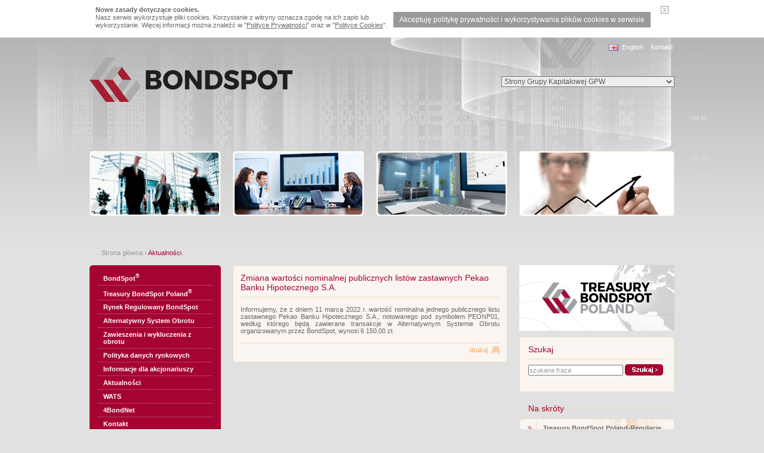

--- FILE ---
content_type: text/html; charset=UTF-8
request_url: https://www.bondspot.pl/aktualnosci_PL?ph_main_content_1_start=show&ph_main_content_1_cmn_id=6683
body_size: 8044
content:


<!DOCTYPE html PUBLIC "-//W3C//DTD XHTML 1.0 Transitional//EN" "http://www.w3.org/TR/xhtml1/DTD/xhtml1-transitional.dtd">
<html xmlns="http://www.w3.org/1999/xhtml">
	<head>
		<meta http-equiv="Content-Type" content="text/html; charset=utf-8" />
				<title>BondSpot - Aktualności</title>
		<meta name="robots" content="index, follow" />
		<meta name="description" content="BondSpot - Aktualności" />
				<meta name="revisit-after" content="5 days" />		<meta name="author" content="SUPERMEDIA Interactive" />
		<link rel="stylesheet" type="text/css" href="html/css/style.css" />
		<script language="javascript" type="text/javascript" src="html/javascript/jquery-3.5.1.min.js"></script>
		<script language="javascript" type="text/javascript" src="html/javascript/jquery-migrate-1.4.1.min.js"></script>
				<script language="javascript" type="text/javascript" src="html/javascript/tools.js"></script>
		<script language="JavaScript" type="text/javascript" src="/cookies/cookie_info_pl.js"></script>
		<script type="text/javascript" src="html/javascript/echarts-en.min.js"></script>
	</head>
<body>
<!--UdmComment-->
<div id="main">
		<!-- header START -->
	<div id="header">
		<div id="logos" class="col w460px">
			<a href="root"><img src="html/img/logo_bondspot.png" alt="" /></a>
		</div>		
		<div id="topMenu" class="col w520px">
			<ul>
				<li><a href="root_en" id="en">English</a></li>
								<li><a href="kontakt">Kontakt</a></li>			        
			</ul>
		</div>
        <div id="grupaKapitalowa">
            <select name="link" >
                <option value="">Strony Grupy Kapitałowej GPW</option>
                <option value="http://www.gpw.pl/">Giełda Papierów Wartościowych – Główny Rynek</option>
                <option value="http://www.newconnect.pl/">Giełda Papierów Wartościowych – NewConnect</option>
                <option value="http://www.gpwcatalyst.pl/">Giełda Papierów Wartościowych – Catalyst</option>
                <option value="http://www.bondspot.pl/">BondSpot S.A.</option>
                <option value="http://www.tge.pl/">Towarowa Giełda Energii S.A.</option>
                <option value="http://www.irgit.pl/">Izba Rozliczeniowa Giełd Towarowych S.A.</option>
                <option value="http://www.infoengine.pl/">WSEInfoEngine S.A.</option>
                <option value="http://www.irk-wse.pl/">Instytut Rynku Kapitałowego S.A.</option>
                            </select>
        </div>
        
        <script type="text/javascript">
            $(document).ready(function(){
                $('#grupaKapitalowa select').change(function(){
                    if($(this).val() != '') {
                        var gk = window.open($(this).val(), '_blank');
                        gk.focus();
                    }
                    $('#grupaKapitalowa option:first').attr('selected','selected');
                });
            });
        </script>
        
		<div class="clear"></div>
	</div>
	<!-- header END -->	<div id="visual">
    <ul>
        <li><img src="html/img/foto_01_220x110.gif" alt="" /></li>
        <li><img src="html/img/foto_02_220x110.gif" alt="" /></li>
        <li><img src="html/img/foto_03_220x110.gif" alt="" /></li>
        <li class="last"><img src="html/img/foto_04_260x110.gif" alt="" /></li>
    </ul>
</div>		<div>
				<div id="path"><a href="root">Strona główna</a> &#8250; <span class="active">Aktualności</span></div>
				<div class="col w220px">
			<div id="leftMenu">
	<div class="header"></div>
	<div class="content">
		<ul><li class="first"><a href="1003">BondSpot<sup>®</sup></a></li><li><a href="TBSPoland">Treasury BondSpot Poland<sup>®</sup></a></li><li><a href="rynek_regulowany">Rynek Regulowany BondSpot</a></li><li><a href="ASO">Alternatywny System Obrotu</a></li><li><a href="1269">Zawieszenia i wykluczenia z obrotu</a></li><li><a href="1303">Polityka danych rynkowych</a></li><li><a href="InfAkcj">Informacje dla akcjonariuszy </a></li><li><a href="aktualnosci_PL">Aktualności</a></li><li><a href="1341">WATS</a></li><li><a href="4BN">4BondNet</a></li><li><a href="1288">Kontakt</a></li></ul>
	</div>
</div>

			

<div id="box_wykres1">
	<div class="box_wykres1_title">
		<div style="float: left;">TBSP.Index<sup>&reg;</sup></div>
		<div style="float: right;">2026-01-19</div>
		<div class="clear"></div>
	</div>
	<table>
				
		
		<tr>
			<th scope="col" colspan="2">Wartość otwarcia:</th>
		</tr>
		<tr>
			<td>Wartość:</td>
			<td>2239.46</td>
		</tr>
		<tr>
			<td>Zmiana:</td>
			<td>-1.46 (-0.07%)</td>
	  </tr>
	  	    </table>
    <a href="https://www.bondspot.pl/tbsp_index_opis">zobacz szczegóły &gt;</a>
  </div>

			
			
			
		</div>
		<div class="col2 w460px">
			<div class="box_01 box_01_460px">
			


<!--/UdmComment-->

	<div class="header">
		<h2>Zmiana wartości nominalnej publicznych listów zastawnych Pekao Banku Hipotecznego S.A.</h2>
	</div>
	<div class="content">
		<div class="txt">
			<p style="text-align: justify;">Informujemy, że z dniem 11 marca 2022 r. wartość nominalna jednego publicznego listu zastawnego Pekao Banku Hipotecznego S.A., notowanego pod symbolem PEONP01, według kt&oacute;rego będą zawierane transakcje w Alternatywnym Systemie Obrotu organizowanym przez BondSpot, wynosi 6 150,00 zł.</p>
		</div>
				<div class="contentMenu">
			<p class="more right"><a href="aktualnosci_PL?_view=print&amp;ph_main_content_1_start=show&amp;ph_main_content_1_cmn_id=6683" id="print">drukuj</a></p>
		</div>
			</div>

<!--UdmComment-->

			
			
			</div>
		</div>
		<div class="col2 w260px">
			<div class="logo"><img src="https://www.bondspot.pl/pub/images/informacje/obligacje_skarbowe_w_euro-new2-3.gif" alt="obligacje_skarbowe_w_euro" width="260" height="110" /></div>
			


<div id="box_search">
	<div class="header">
		<h2>Szukaj</h2>
	</div>
	<div class="content">
		<form name="searchForm" action="?" method="post">
			<input type="hidden" name="page" value="szukaj" />
			<input type="text" name="query" value="szukana fraza" style="width: 155px;" onfocus="clearField(this, 'szukana fraza');" />
			<input type="image" src="html/img/btn_szukaj.gif" alt="Szukaj" />
		</form>
	</div>
</div>
			
			


<div id="shortcutsBtns">
	<div class="header">
		<h2>Na skróty</h2>
	</div>
	<div class="content">
		<ul>			
						<li><a href="1057">Treasury BondSpot Poland-Regulacje</a></li>
						<li><a href="1052">Treasury BondSpot Poland-Fixing</a></li>
						<li><a href="1058">Treasury BondSpot Poland-Wyniki sesji</a></li>
						<li><a href="1056">Treasury BondSpot Poland-Statystyki</a></li>
						<li><a href="1179">Rynek regulowany-Regulacje</a></li>
						<li><a href="1062">Użyteczne linki</a></li>
					</ul>
	</div>
</div>

		</div>
		<div class="clear"></div>
	</div>
			<div id="sites">
<ul>
<li><a href="http://www.gpwcatalyst.pl" target="_blank"><img src="pub/images/LOGA/CATALYST_pl_1.jpg" alt="Catalyst" /></a></li>
<li><a href="http://www.gpw.pl" target="_blank"><img src="pub/images/LOGA/GPW_pl_RGB_1_1_1.jpg" alt="GPW" /></a></li>
<li><a href="https://www.mtsmarkets.com/about-us" target="_blank"><img src="pub/images/foto/banner140x48_03.jpg" alt="MTS Group" /></a></li>
<li><a href="https://www.mf.gov.pl/ministerstwo-finansow" target="_blank"><img src="pub/images/foto/banner140x48_04.jpg" alt="Ministerstwo Finansów" /></a></li>
<li><a href="https://www.kdpw.pl/" target="_blank"><img src="pub/images/LOGA/KDPW_Logo_color_pos_RGB_1.jpg" alt="KDPW" /></a></li>
<li><a href="https://www.kdpwccp.pl/pl/index.html" target="_blank"><img src="pub/images/LOGA/CCP_2022_2.jpg" alt="KDPW_CCP" /></a></li>
</ul>
</div>

			<div id="footer">
	<ul>
		<li class="copy">&copy; BondSpot 2009</li>
<li class="first"><a href="mapa_serwisu">Mapa serwisu</a></li>
<li><a href="zastrzezenia_prawne">Zastrzeżenia prawne</a></li>
<li><a href="ochrona_prywatnosci">Polityka Prywatności</a></li>
		<li class="smi"><a href="http://www.smi.pl">SUPERMEDIA Interactive</a></li>
	</ul>
</div>
	</div>
<!--/UdmComment-->
</body>
</html>

--- FILE ---
content_type: text/css
request_url: https://www.bondspot.pl/cookies/cookie.css
body_size: 3849
content:
#mpc_cookie_intro {
    background: #fff;
    overflow: hidden;
}
#mpc_cookie_intro_content {
    width:960px;
    margin:10px auto;
    font:11px/120% arial,sans-serif !important;
    color:#666;
    position:relative;
    text-align: left;
}
#mpc_cookie_intro_content p {
    /*margin-right:150px;*/
    font:11px/120% arial,sans-serif !important;
    color:#666;
    margin-right: 30px;
}
#mpc_cookie_intro_content span {
    font-weight:bold;
    display:block;
}
#mpc_cookie_intro_content p a {
    font:11px/120% arial,sans-serif !important;
    color:#666;
    text-decoration:underline;
}
#mpc_cookie_intro_content a:hover {
    color:#000;
}
#mpc_cookie_intro_content p a.mpc_continue {
    font:12px arial,sans-serif !important;
    color:#fff;
    text-decoration:none;
    padding:6px 10px;
    /*position:absolute;*/
    /*top:14px;*/
    /*right:50px;*/
    background:#999;
    float: right;
    margin-left: 10px;
    margin-bottom: 10px;
    margin-top:10px;
}
#mpc_cookie_intro_content > a:hover {
    background:#000;
    color:#fff;  
}
#mpc_cookie_intro_content img {
    position:absolute;
    top:0px;
    right:0px;
    cursor:pointer;
}
#mpc_cookie_fulltext {
    width:100%;
    height:100%;
    position:absolute;
    top:0px;
    left:0px;
    right:0px;
    bottom:0px;
    z-index:999999;
}
#mpc_cookie_fulltext #mpc_bg {
    background:#000;
    width:100%;
    height:100%;
    opacity:0.5;
    -ms-filter:"progid:DXImageTransform.Microsoft.Alpha(Opacity=50)";
    filter: alpha(opacity=50);
    position:fixed;
    top:0px;
    left:0px;
    right:0px;
    bottom:0px;
    z-index:1000000;
}
#mpc_cookie_fulltext #mpc_txt {
    background:#fff;
    border:3px solid #ccc;
    /*width:800px;*/
    height:70%;
    overflow:auto;
    /*margin:0px auto 0px auto;*/
    padding:20px;
    font:11px arial,sans-serif !important;
    color:#000;
    z-index:1000001;
    position:fixed;
    top:0px;
    left:0px;
    right:0px;
    bottom:0px;
    width:70%;
    margin:auto;
    * width:600px;
    * height:600px;
    * margin:50px auto;
    * position:relative;
    * top:auto;
    * left:auto;
    * right:auto;
    * bottom:auto;
}
#mpc_cookie_fulltext #mpc_txt p {
    margin-bottom:10px;
}
#mpc_cookie_fulltext #mpc_txt p.mpc_button {
    text-align:center;
    margin:20px 0px 20px 0px;
}
#mpc_cookie_fulltext #mpc_txt p.mpc_button_r {
    text-align:right;
    margin:20px 0px 20px 0px;
}
#mpc_cookie_fulltext #mpc_txt a {
    font:12px arial,sans-serif !important;
    color:#fff;
    text-decoration:none;
    padding:6px 10px;
    background:#999;
}
#mpc_cookie_fulltext #mpc_txt a:hover {
    background:#000;
    color:#fff;
}
#mpc_txt ol {
    list-style-type: upper-alpha;
    margin-left:20px;
    margin-bottom:10px;
    margin-top:10px;
    list-style-position: outside !important;
    text-align: left !important;
}
#mpc_txt ol li {
    list-style-type: upper-alpha !important;
    text-align: left !important;
}
#mpc_txt ul {
    list-style-type:square;
    margin-left:20px;
    margin-bottom:10px;
    margin-top:10px;
    list-style-position: outside !important;
    text-align: left !important;
}
#mpc_txt ul li {
    list-style-type:square !important;
}
p[align="center"] {
    text-align: center !important;
    font:11px arial,sans-serif !important;
}
@media only screen
and (max-device-width:970px) {
    #mpc_cookie_intro_content {
        width:auto !important;
        margin:10px;
    }
    #mpc_cookie_intro_content p {
        font:11px/120% arial,sans-serif !important;
        color:#666;
    }   
}
@media only screen
and (min-device-width:970px) 
and (orientation : portrait) {
    #mpc_cookie_intro_content {
        width:auto !important;
        margin:10px;
    }
    #mpc_cookie_intro_content p {
        font:11px/120% arial,sans-serif !important;
        color:#666;
    }   
}